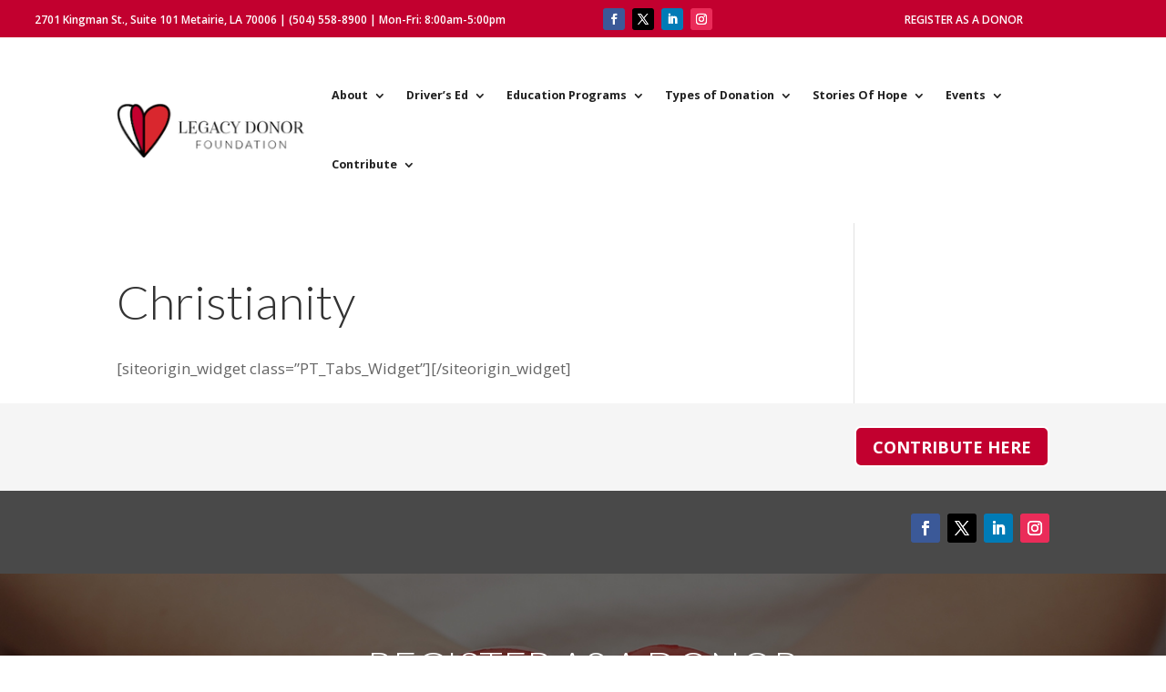

--- FILE ---
content_type: text/css
request_url: https://organawareness.org/wp-content/et-cache/6337/et-core-unified-tb-11937-tb-12115-deferred-6337.min.css?ver=1762346310
body_size: 947
content:
div.et_pb_section.et_pb_section_2_tb_footer{background-image:url(https://organawareness.org/wp-content/uploads/2017/09/shutterstock_260177180.jpg)!important}.et_pb_section_2_tb_footer{height:507px}.et_pb_text_0_tb_footer.et_pb_text,.et_pb_text_0_tb_footer h2{color:#FFFFFF!important}body #page-container .et_pb_section .et_pb_button_1_tb_footer{color:#FFFFFF!important;border-color:#c2002f;border-radius:10px}.et_pb_button_1_tb_footer,.et_pb_button_1_tb_footer:after{transition:all 300ms ease 0ms}@media only screen and (max-width:980px){body #page-container .et_pb_section .et_pb_button_1_tb_footer:after{display:inline-block;opacity:0}body #page-container .et_pb_section .et_pb_button_1_tb_footer:hover:after{opacity:1}}@media only screen and (max-width:767px){body #page-container .et_pb_section .et_pb_button_1_tb_footer:after{display:inline-block;opacity:0}body #page-container .et_pb_section .et_pb_button_1_tb_footer:hover:after{opacity:1}}